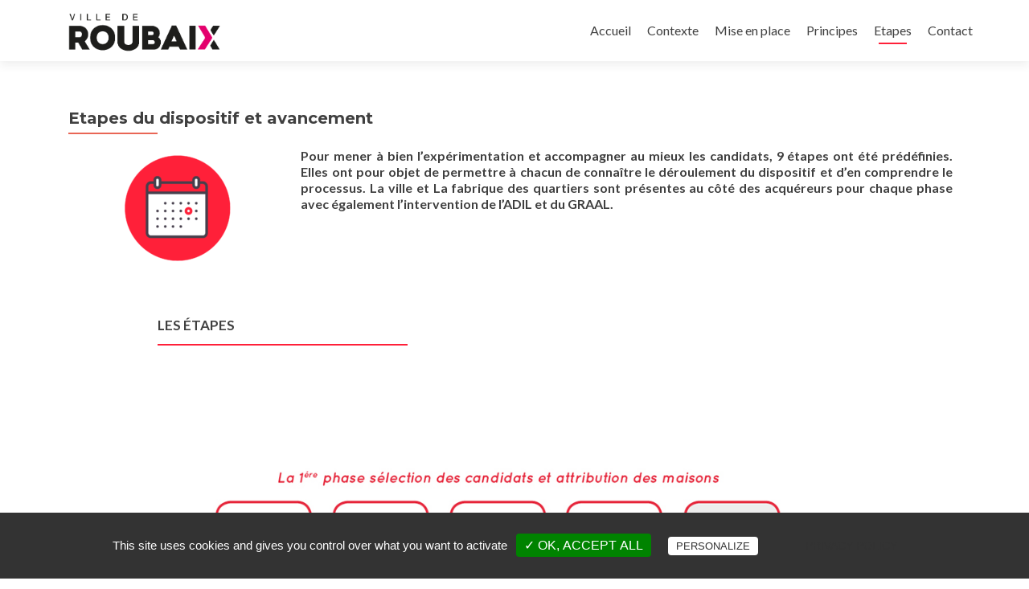

--- FILE ---
content_type: text/html; charset=UTF-8
request_url: https://maisona1euroavectravaux.fr/etapes-avancement/
body_size: 9748
content:
<!DOCTYPE html>

<html lang="fr-FR">

<head>

<meta charset="UTF-8">
<meta name="viewport" content="width=device-width, initial-scale=1">
<link rel="profile" href="http://gmpg.org/xfn/11">
<link rel="pingback" href="https://maisona1euroavectravaux.fr/xmlrpc.php">


	<!-- This site is optimized with the Yoast SEO plugin v14.6.1 - https://yoast.com/wordpress/plugins/seo/ -->
	<title>Etapes du dispositif et avancement - maisona1euroavectravaux.fr</title>
	<meta name="description" content="Engagée dans une politique volontariste de rénovation de l’habitat, la Ville de Roubaix lance son dispositif « Maison à 1 euro avec travaux ». Présentation du dispositif" />
	<meta name="robots" content="index, follow" />
	<meta name="googlebot" content="index, follow, max-snippet:-1, max-image-preview:large, max-video-preview:-1" />
	<meta name="bingbot" content="index, follow, max-snippet:-1, max-image-preview:large, max-video-preview:-1" />
	<link rel="canonical" href="https://maisona1euroavectravaux.fr/etapes-avancement/" />
	<meta property="og:locale" content="fr_FR" />
	<meta property="og:type" content="article" />
	<meta property="og:title" content="Etapes du dispositif et avancement - maisona1euroavectravaux.fr" />
	<meta property="og:description" content="Engagée dans une politique volontariste de rénovation de l’habitat, la Ville de Roubaix lance son dispositif « Maison à 1 euro avec travaux ». Présentation du dispositif" />
	<meta property="og:url" content="https://maisona1euroavectravaux.fr/etapes-avancement/" />
	<meta property="og:site_name" content="maisona1euroavectravaux.fr" />
	<meta property="article:modified_time" content="2020-11-23T08:03:18+00:00" />
	<meta property="og:image" content="https://maisona1euroavectravaux.fr/wp-content/uploads/2020/03/schemasmaison1euroetapes.jpg" />
	<meta name="twitter:card" content="summary" />
	<script type="application/ld+json" class="yoast-schema-graph">{"@context":"https://schema.org","@graph":[{"@type":"WebSite","@id":"https://maisona1euroavectravaux.fr/#website","url":"https://maisona1euroavectravaux.fr/","name":"maisona1euroavectravaux.fr","description":"","potentialAction":[{"@type":"SearchAction","target":"https://maisona1euroavectravaux.fr/?s={search_term_string}","query-input":"required name=search_term_string"}],"inLanguage":"fr-FR"},{"@type":"ImageObject","@id":"https://maisona1euroavectravaux.fr/etapes-avancement/#primaryimage","inLanguage":"fr-FR","url":"https://maisona1euroavectravaux.fr/wp-content/uploads/2020/03/schemasmaison1euroetapes.jpg","width":1000,"height":705},{"@type":"WebPage","@id":"https://maisona1euroavectravaux.fr/etapes-avancement/#webpage","url":"https://maisona1euroavectravaux.fr/etapes-avancement/","name":"Etapes du dispositif et avancement - maisona1euroavectravaux.fr","isPartOf":{"@id":"https://maisona1euroavectravaux.fr/#website"},"primaryImageOfPage":{"@id":"https://maisona1euroavectravaux.fr/etapes-avancement/#primaryimage"},"datePublished":"2020-03-06T15:41:58+00:00","dateModified":"2020-11-23T08:03:18+00:00","description":"Engag\u00e9e dans une politique volontariste de r\u00e9novation de l\u2019habitat, la Ville de Roubaix lance son dispositif \u00ab Maison \u00e0 1 euro avec travaux \u00bb. Pr\u00e9sentation du dispositif","inLanguage":"fr-FR","potentialAction":[{"@type":"ReadAction","target":["https://maisona1euroavectravaux.fr/etapes-avancement/"]}]}]}</script>
	<!-- / Yoast SEO plugin. -->


<link rel='dns-prefetch' href='//www.google.com' />
<link rel='dns-prefetch' href='//cdn.jsdelivr.net' />
<link rel='dns-prefetch' href='//fonts.googleapis.com' />
<link rel='dns-prefetch' href='//s.w.org' />
<link rel="alternate" type="application/rss+xml" title="maisona1euroavectravaux.fr &raquo; Flux" href="https://maisona1euroavectravaux.fr/feed/" />
		<script type="text/javascript">
			window._wpemojiSettings = {"baseUrl":"https:\/\/s.w.org\/images\/core\/emoji\/12.0.0-1\/72x72\/","ext":".png","svgUrl":"https:\/\/s.w.org\/images\/core\/emoji\/12.0.0-1\/svg\/","svgExt":".svg","source":{"concatemoji":"https:\/\/maisona1euroavectravaux.fr\/wp-includes\/js\/wp-emoji-release.min.js?ver=5.4.18"}};
			/*! This file is auto-generated */
			!function(e,a,t){var n,r,o,i=a.createElement("canvas"),p=i.getContext&&i.getContext("2d");function s(e,t){var a=String.fromCharCode;p.clearRect(0,0,i.width,i.height),p.fillText(a.apply(this,e),0,0);e=i.toDataURL();return p.clearRect(0,0,i.width,i.height),p.fillText(a.apply(this,t),0,0),e===i.toDataURL()}function c(e){var t=a.createElement("script");t.src=e,t.defer=t.type="text/javascript",a.getElementsByTagName("head")[0].appendChild(t)}for(o=Array("flag","emoji"),t.supports={everything:!0,everythingExceptFlag:!0},r=0;r<o.length;r++)t.supports[o[r]]=function(e){if(!p||!p.fillText)return!1;switch(p.textBaseline="top",p.font="600 32px Arial",e){case"flag":return s([127987,65039,8205,9895,65039],[127987,65039,8203,9895,65039])?!1:!s([55356,56826,55356,56819],[55356,56826,8203,55356,56819])&&!s([55356,57332,56128,56423,56128,56418,56128,56421,56128,56430,56128,56423,56128,56447],[55356,57332,8203,56128,56423,8203,56128,56418,8203,56128,56421,8203,56128,56430,8203,56128,56423,8203,56128,56447]);case"emoji":return!s([55357,56424,55356,57342,8205,55358,56605,8205,55357,56424,55356,57340],[55357,56424,55356,57342,8203,55358,56605,8203,55357,56424,55356,57340])}return!1}(o[r]),t.supports.everything=t.supports.everything&&t.supports[o[r]],"flag"!==o[r]&&(t.supports.everythingExceptFlag=t.supports.everythingExceptFlag&&t.supports[o[r]]);t.supports.everythingExceptFlag=t.supports.everythingExceptFlag&&!t.supports.flag,t.DOMReady=!1,t.readyCallback=function(){t.DOMReady=!0},t.supports.everything||(n=function(){t.readyCallback()},a.addEventListener?(a.addEventListener("DOMContentLoaded",n,!1),e.addEventListener("load",n,!1)):(e.attachEvent("onload",n),a.attachEvent("onreadystatechange",function(){"complete"===a.readyState&&t.readyCallback()})),(n=t.source||{}).concatemoji?c(n.concatemoji):n.wpemoji&&n.twemoji&&(c(n.twemoji),c(n.wpemoji)))}(window,document,window._wpemojiSettings);
		</script>
		<style type="text/css">
img.wp-smiley,
img.emoji {
	display: inline !important;
	border: none !important;
	box-shadow: none !important;
	height: 1em !important;
	width: 1em !important;
	margin: 0 .07em !important;
	vertical-align: -0.1em !important;
	background: none !important;
	padding: 0 !important;
}
</style>
	<link rel='stylesheet' id='wp-block-library-css'  href='https://maisona1euroavectravaux.fr/wp-includes/css/dist/block-library/style.min.css?ver=5.4.18' type='text/css' media='all' />
<link rel='stylesheet' id='font-awesome-5-css'  href='https://maisona1euroavectravaux.fr/wp-content/plugins/themeisle-companion/obfx_modules/gutenberg-blocks/assets/fontawesome/css/all.min.css?ver=2.9.12' type='text/css' media='all' />
<link rel='stylesheet' id='font-awesome-4-shims-css'  href='https://maisona1euroavectravaux.fr/wp-content/plugins/themeisle-companion/obfx_modules/gutenberg-blocks/assets/fontawesome/css/v4-shims.min.css?ver=2.9.12' type='text/css' media='all' />
<link rel='stylesheet' id='themeisle-block_styles-css'  href='https://maisona1euroavectravaux.fr/wp-content/plugins/themeisle-companion/vendor/codeinwp/gutenberg-blocks/build/style.css?ver=1.5.3' type='text/css' media='all' />
<link rel='stylesheet' id='cforms2-css'  href='https://maisona1euroavectravaux.fr/wp-content/plugins/cforms2/styling/wide_open_no_border.css?ver=15.0.3' type='text/css' media='all' />
<link rel='stylesheet' id='contact-form-7-css'  href='https://maisona1euroavectravaux.fr/wp-content/plugins/contact-form-7/includes/css/styles.css?ver=5.2' type='text/css' media='all' />
<link rel='stylesheet' id='cf7msm_styles-css'  href='https://maisona1euroavectravaux.fr/wp-content/plugins/contact-form-7-multi-step-module/resources/cf7msm.css?ver=4.0.2' type='text/css' media='all' />
<link rel='stylesheet' id='siteorigin-panels-front-css'  href='https://maisona1euroavectravaux.fr/wp-content/plugins/siteorigin-panels/css/front-flex.min.css?ver=2.11.1' type='text/css' media='all' />
<link rel='stylesheet' id='sow-image-default-17bc2272b535-css'  href='https://maisona1euroavectravaux.fr/wp-content/uploads/siteorigin-widgets/sow-image-default-17bc2272b535.css?ver=5.4.18' type='text/css' media='all' />
<link rel='stylesheet' id='zerif_font-css'  href='//fonts.googleapis.com/css?family=Lato%3A300%2C400%2C700%2C400italic%7CMontserrat%3A400%2C700%7CHomemade+Apple&#038;subset=latin%2Clatin-ext' type='text/css' media='all' />
<link rel='stylesheet' id='zerif_font_all-css'  href='//fonts.googleapis.com/css?family=Open+Sans%3A300%2C300italic%2C400%2C400italic%2C600%2C600italic%2C700%2C700italic%2C800%2C800italic&#038;subset=latin&#038;ver=5.4.18' type='text/css' media='all' />
<link rel='stylesheet' id='zerif_bootstrap_style-css'  href='https://maisona1euroavectravaux.fr/wp-content/themes/zerif-lite/css/bootstrap.css?ver=5.4.18' type='text/css' media='all' />
<link rel='stylesheet' id='zerif_fontawesome-css'  href='https://maisona1euroavectravaux.fr/wp-content/themes/zerif-lite/css/font-awesome.min.css?ver=v1' type='text/css' media='all' />
<link rel='stylesheet' id='zerif_style-css'  href='https://maisona1euroavectravaux.fr/wp-content/themes/zerif-lite/style.css?ver=v1' type='text/css' media='all' />
<style id='zerif_style-inline-css' type='text/css'>

		.page-template-builder-fullwidth {
			overflow: hidden;
		}
		@media (min-width: 768px) {
			.page-template-builder-fullwidth-std .header > .elementor {
				padding-top: 76px;
			}
		}

</style>
<link rel='stylesheet' id='zerif_responsive_style-css'  href='https://maisona1euroavectravaux.fr/wp-content/themes/zerif-lite/css/responsive.css?ver=v1' type='text/css' media='all' />
<!--[if lt IE 9]>
<link rel='stylesheet' id='zerif_ie_style-css'  href='https://maisona1euroavectravaux.fr/wp-content/themes/zerif-lite/css/ie.css?ver=v1' type='text/css' media='all' />
<![endif]-->
<link rel='stylesheet' id='cf7cf-style-css'  href='https://maisona1euroavectravaux.fr/wp-content/plugins/cf7-conditional-fields/style.css?ver=1.9.9' type='text/css' media='all' />
<script type='text/javascript' src='https://maisona1euroavectravaux.fr/wp-includes/js/jquery/jquery.js?ver=1.12.4-wp'></script>
<script type='text/javascript' src='https://maisona1euroavectravaux.fr/wp-includes/js/jquery/jquery-migrate.min.js?ver=1.4.1'></script>
<script type='text/javascript'>
/* <![CDATA[ */
var cforms2_ajax = {"url":"https:\/\/maisona1euroavectravaux.fr\/wp-admin\/admin-ajax.php","nonces":{"submitcform":"53e79e30f6"}};
/* ]]> */
</script>
<script type='text/javascript' src='https://maisona1euroavectravaux.fr/wp-content/plugins/cforms2/js/cforms.js?ver=15.0.3'></script>
<!--[if lt IE 9]>
<script type='text/javascript' src='https://maisona1euroavectravaux.fr/wp-content/themes/zerif-lite/js/html5.js?ver=5.4.18'></script>
<![endif]-->
<script type='text/javascript' src='https://cdn.jsdelivr.net/gh/AmauriC/tarteaucitron.js@V1.2/tarteaucitron.min.js?ver=5.4.18'></script>
<link rel='https://api.w.org/' href='https://maisona1euroavectravaux.fr/wp-json/' />
<link rel="EditURI" type="application/rsd+xml" title="RSD" href="https://maisona1euroavectravaux.fr/xmlrpc.php?rsd" />
<link rel="wlwmanifest" type="application/wlwmanifest+xml" href="https://maisona1euroavectravaux.fr/wp-includes/wlwmanifest.xml" /> 
<meta name="generator" content="WordPress 5.4.18" />
<link rel='shortlink' href='https://maisona1euroavectravaux.fr/?p=10449' />
<link rel="alternate" type="application/json+oembed" href="https://maisona1euroavectravaux.fr/wp-json/oembed/1.0/embed?url=https%3A%2F%2Fmaisona1euroavectravaux.fr%2Fetapes-avancement%2F" />
<link rel="alternate" type="text/xml+oembed" href="https://maisona1euroavectravaux.fr/wp-json/oembed/1.0/embed?url=https%3A%2F%2Fmaisona1euroavectravaux.fr%2Fetapes-avancement%2F&#038;format=xml" />
<!-- Enter your scripts here -->        <script type="text/javascript">
            tarteaucitron.init({
                "privacyUrl": "http://maisona1euro.fr/mentions-legales/",
                "hashtag": "#tarteaucitron", /* L'identifiant permettant l'ouverture du bloc de Tarteaucitron. Laisser tel quel */
                "cookieName": "tarteaucitron", /* Nom du script que nous avons définit à la ligne 3 de la fonction précédente */
                "orientation": "bottom", /* La position de la bannière. Soit en haut soit en bas (top – bottom) */
                "showAlertSmall": false, /* Show the small banner on bottom right */
                "showAlertBig": false, /* Show the small banner on bottom right */
                "cookieslist": true, /* affiche la liste des cookies */
                "adblocker": false, /* affiche une alerte si un adblocker est présent */
                "AcceptAllCta" : true, /* Show the accept all button when highPrivacy on */
                "highPrivacy": true, /* désactive le consentement automatique */
                "handleBrowserDNTRequest": false, /* If Do Not Track == 1, disallow all */
                "removeCredit": true, /* supprime le lien de crédit */
                "moreInfoLink": true, /* affiche un lien "en savoir plus" */
                "useExternalCss": false, /* tel quel, le css de tarteaucitron.css sera chargé */
                "readmoreLink": "/politique-de-confidentialite/" /* définit le lien "en savoir plus" */
            });
    </script>
    <style type="text/css" id="custom-background-css">
body.custom-background { background-image: url("https://maisona1euro.fr/wp-content/uploads/2017/03/bg.jpg"); background-position: left top; background-size: auto; background-repeat: no-repeat; background-attachment: fixed; }
</style>
	                <style type="text/css" media="all"
                       id="siteorigin-panels-layouts-head">/* Layout 10449 */ #pgc-10449-0-0 { width:24.952%;width:calc(24.952% - ( 0.75048028733712 * 30px ) ) } #pgc-10449-0-1 { width:75.048%;width:calc(75.048% - ( 0.24951971266288 * 30px ) ) } #pg-10449-0 , #pg-10449-1 , #pg-10449-2 , #pl-10449 .so-panel { margin-bottom:30px } #pgc-10449-1-0 , #pgc-10449-3-0 { width:100%;width:calc(100% - ( 0 * 30px ) ) } #pgc-10449-2-0 { width:10.5573%;width:calc(10.5573% - ( 0.89442719799983 * 30px ) ) } #pgc-10449-2-1 { width:89.4427%;width:calc(89.4427% - ( 0.10557280200017 * 30px ) ) } #pl-10449 .so-panel:last-child { margin-bottom:0px } #pg-10449-0> .panel-row-style { padding:0px 10px 0px 10px } #pg-10449-0.panel-no-style, #pg-10449-0.panel-has-style > .panel-row-style , #pg-10449-1.panel-no-style, #pg-10449-1.panel-has-style > .panel-row-style , #pg-10449-2.panel-no-style, #pg-10449-2.panel-has-style > .panel-row-style , #pg-10449-3.panel-no-style, #pg-10449-3.panel-has-style > .panel-row-style { -webkit-align-items:flex-start;align-items:flex-start } #pg-10449-1> .panel-row-style { padding:0% 10% 0% 10% } #pgc-10449-2-0 , #pgc-10449-2-1 { align-self:auto } @media (max-width:780px){ #pg-10449-0.panel-no-style, #pg-10449-0.panel-has-style > .panel-row-style , #pg-10449-1.panel-no-style, #pg-10449-1.panel-has-style > .panel-row-style , #pg-10449-2.panel-no-style, #pg-10449-2.panel-has-style > .panel-row-style , #pg-10449-3.panel-no-style, #pg-10449-3.panel-has-style > .panel-row-style { -webkit-flex-direction:column;-ms-flex-direction:column;flex-direction:column } #pg-10449-0 > .panel-grid-cell , #pg-10449-0 > .panel-row-style > .panel-grid-cell , #pg-10449-1 > .panel-grid-cell , #pg-10449-1 > .panel-row-style > .panel-grid-cell , #pg-10449-2 > .panel-grid-cell , #pg-10449-2 > .panel-row-style > .panel-grid-cell , #pg-10449-3 > .panel-grid-cell , #pg-10449-3 > .panel-row-style > .panel-grid-cell { width:100%;margin-right:0 } #pgc-10449-0-0 , #pgc-10449-2-0 { margin-bottom:30px } #pl-10449 .panel-grid-cell { padding:0 } #pl-10449 .panel-grid .panel-grid-cell-empty { display:none } #pl-10449 .panel-grid .panel-grid-cell-mobile-last { margin-bottom:0px } #pg-10449-0> .panel-row-style , #pg-10449-1> .panel-row-style { padding:0% 10% 0% 10% } #panel-10449-0-1-0> .panel-widget-style { padding:0% 2% 0% 2% }  } </style><link rel="icon" href="https://maisona1euroavectravaux.fr/wp-content/uploads/2017/03/cropped-bg-32x32.jpg" sizes="32x32" />
<link rel="icon" href="https://maisona1euroavectravaux.fr/wp-content/uploads/2017/03/cropped-bg-192x192.jpg" sizes="192x192" />
<link rel="apple-touch-icon" href="https://maisona1euroavectravaux.fr/wp-content/uploads/2017/03/cropped-bg-180x180.jpg" />
<meta name="msapplication-TileImage" content="https://maisona1euroavectravaux.fr/wp-content/uploads/2017/03/cropped-bg-270x270.jpg" />
		<style type="text/css" id="wp-custom-css">
			#formulaire-responsive {
	max-width:600px /*-- à modifier en fonction de la largeur désirée --*/;
	margin:0 auto;
        width:100%;
}
.rang-form {
	width: 100%;
}
.demi-colonne, .colonne {
	float: left;
	position: relative;
	padding: 0.65rem;
	width:100%;
	-webkit-box-sizing: border-box;
        -moz-box-sizing: border-box;
        box-sizing: border-box
}
.clearfix:after {
	content: "";
	display: table;
	clear: both;
}

/**---------------- Media query ----------------**/
@media only screen and (min-width: 48em) { 
	
	.demi-colonne {
		width: 50%;
	}
}
.wpcf7 input[type="text"], .wpcf7 input[type="email"], .wpcf7 textarea {
	width: 100%;
	padding: 8px;
	border: 1px solid #ccc;
	border-radius: 3px;
	-webkit-box-sizing: border-box;
	 -moz-box-sizing: border-box;
	      box-sizing: border-box
}
.wpcf7 input[type="text"]:focus{
	background: #fff;
}
.wpcf7-submit{
	float: right;
	color: #69af36; 
      font-family: 'Noto Sans', sans-serif;
      border-color: #69af36; 
      font-size: 14px; 
  	  line-height: 49px; 
      height: 49px; 
      font-weight: 600; 
      background-color: #ffffff; 
      border-radius: 4px; 
          -moz-border-radius: 4px; 
          -webkit-border-radius: 4px; 
       text-transform: uppercase; 
       border-width: 2px;  
       padding-left: 26px; 
       padding-right: 26px;
}
.wpcf7-submit:hover{
	background: #69af36;
      color: #ffffff;
  }
span.wpcf7-not-valid-tip{
	text-shadow: none;
	font-size: 12px;
	color: #fff;
	background: #ff0000;
	padding: 5px;
}
div.wpcf7-validation-errors { 
	text-shadow: none;
	border: transparent;
	background: #f9cd00;
	padding: 5px;
	color: #9C6533;
	text-align: center;
	margin: 0;
	font-size: 12px;
}
div.wpcf7-mail-sent-ok{
	text-align: center;
	text-shadow: none;
	padding: 5px;
	font-size: 12px;
	background: #59a80f;
	border-color: #59a80f;
	color: #fff;
	margin: 0;
}

.arconix-faq-title {
	font-weight: bold;	
}
.arconix-faq-content {
	margin-top: 15px;	
}

@media only screen and (max-width: 800px) {
    /* styles for mobile */
	
	.header-content-wrap {
		background-repeat:no-repeat;
 background-size:cover;
		margin:0;
		
	background-position:center;	
		
		background-image: url("http://maisona1euroavectravaux.fr/wp-content/uploads/2018/03/rech1euroOK-03-1024x640-2.png")

	}
	
	
}		</style>
		

        

</head>


	<body class="page-template-default page page-id-10449 wp-custom-logo siteorigin-panels siteorigin-panels-before-js" >



<div id="mobilebgfix">
	<div class="mobile-bg-fix-img-wrap">
		<div class="mobile-bg-fix-img"></div>
	</div>
	<div class="mobile-bg-fix-whole-site">


<header id="home" class="header" itemscope="itemscope" itemtype="http://schema.org/WPHeader">

	<div id="main-nav" class="navbar navbar-inverse bs-docs-nav" role="banner">

		<div class="container">

			<div class="navbar-header responsive-logo">

				<button class="navbar-toggle collapsed" type="button" data-toggle="collapse" data-target=".bs-navbar-collapse">

				<span class="sr-only">Afficher/masquer la navigation</span>

				<span class="icon-bar"></span>

				<span class="icon-bar"></span>

				<span class="icon-bar"></span>

				</button>

					<div class="navbar-brand">

						<a href="https://maisona1euroavectravaux.fr/" class="custom-logo-link" rel="home"><img width="591" height="166" src="https://maisona1euroavectravaux.fr/wp-content/uploads/2017/03/cropped-logo-institutionnel.png" class="custom-logo" alt="maisona1euroavectravaux.fr" srcset="https://maisona1euroavectravaux.fr/wp-content/uploads/2017/03/cropped-logo-institutionnel.png 591w, https://maisona1euroavectravaux.fr/wp-content/uploads/2017/03/cropped-logo-institutionnel-300x84.png 300w" sizes="(max-width: 591px) 100vw, 591px" /></a>
					</div> <!-- /.navbar-brand -->

				</div> <!-- /.navbar-header -->

				<nav class="navbar-collapse bs-navbar-collapse collapse" id="site-navigation" itemscope itemtype="http://schema.org/SiteNavigationElement">
		<a class="screen-reader-text skip-link" href="#content">Aller au contenu principal</a>
		<ul id="menu-main_menu" class="nav navbar-nav navbar-right responsive-nav main-nav-list"><li id="menu-item-29" class="menu-item menu-item-type-post_type menu-item-object-page menu-item-home menu-item-29"><a href="https://maisona1euroavectravaux.fr/">Accueil</a></li>
<li id="menu-item-10691" class="menu-item menu-item-type-post_type menu-item-object-page menu-item-10691"><a href="https://maisona1euroavectravaux.fr/contexte/">Contexte</a></li>
<li id="menu-item-10689" class="menu-item menu-item-type-post_type menu-item-object-page menu-item-10689"><a href="https://maisona1euroavectravaux.fr/mise-en-place-dispositif/">Mise en place</a></li>
<li id="menu-item-10692" class="menu-item menu-item-type-post_type menu-item-object-page menu-item-10692"><a href="https://maisona1euroavectravaux.fr/principes-dispositif/">Principes</a></li>
<li id="menu-item-10690" class="menu-item menu-item-type-post_type menu-item-object-page current-menu-item page_item page-item-10449 current_page_item menu-item-10690"><a href="https://maisona1euroavectravaux.fr/etapes-avancement/" aria-current="page">Etapes</a></li>
<li id="menu-item-226" class="menu-item menu-item-type-post_type menu-item-object-page menu-item-226"><a href="https://maisona1euroavectravaux.fr/contact/">Contact</a></li>
</ul>	</nav>
	
		</div> <!-- /.container -->

	</div> <!-- /#main-nav -->
	<!-- / END TOP BAR --><div class="clear"></div></header> <!-- / END HOME SECTION  --><div id="content" class="site-content">	<div class="container">				<div class="content-left-wrap col-md-12">				<div id="primary" class="content-area">			<main itemscope itemtype="http://schema.org/WebPageElement" itemprop="mainContentOfPage" id="main" class="site-main">				<article id="post-10449" class="post-10449 page type-page status-publish hentry">	<header class="entry-header">		<span class="date updated published">6 mars 2020</span>		<span class="vcard author byline"><a href="https://maisona1euroavectravaux.fr/author/admin/" class="fn">admin</a></span>		<h1 class="entry-title" itemprop="headline">Etapes du dispositif et avancement</h1>	</header><!-- .entry-header -->	<div class="entry-content">		<div id="pl-10449"  class="panel-layout" ><div id="pg-10449-0"  class="panel-grid panel-has-style" ><div class="class-presentation panel-row-style panel-row-style-for-10449-0" ><div id="pgc-10449-0-0"  class="panel-grid-cell" ><div id="panel-10449-0-0-0" class="so-panel widget widget_sow-image panel-first-child panel-last-child" data-index="0" ><div class="so-widget-sow-image so-widget-sow-image-default-17bc2272b535">

<div class="sow-image-container">
	<img src="https://maisona1euroavectravaux.fr/wp-content/uploads/2017/03/calendrier-rouge-150x150.png" width="150" height="150" srcset="https://maisona1euroavectravaux.fr/wp-content/uploads/2017/03/calendrier-rouge-150x150.png 150w, https://maisona1euroavectravaux.fr/wp-content/uploads/2017/03/calendrier-rouge-250x250.png 250w, https://maisona1euroavectravaux.fr/wp-content/uploads/2017/03/calendrier-rouge-174x174.png 174w" sizes="(max-width: 150px) 100vw, 150px" title="calendrier rouge" alt="" 		class="so-widget-image"/>
</div>

</div></div></div><div id="pgc-10449-0-1"  class="panel-grid-cell" ><div id="panel-10449-0-1-0" class="so-panel widget widget_text panel-first-child panel-last-child" data-index="1" ><div class="panel-widget-style panel-widget-style-for-10449-0-1-0" >			<div class="textwidget"><p><strong>Pour mener à bien l’expérimentation et accompagner au mieux les candidats, 9 étapes ont été prédéfinies. Elles ont pour objet de permettre à chacun de connaître le déroulement du dispositif et d’en comprendre le processus. La ville et La fabrique des quartiers sont présentes au côté des acquéreurs pour chaque phase avec également l’intervention de l’ADIL et du GRAAL.</strong></p>
</div>
		</div></div></div></div></div><div id="pg-10449-1"  class="panel-grid panel-has-style" ><div class="panel-row-style panel-row-style-for-10449-1" ><div id="pgc-10449-1-0"  class="panel-grid-cell" ><div id="panel-10449-1-0-0" class="so-panel widget widget_text panel-first-child" data-index="2" ><h3 class="widget-title">Les étapes</h3>			<div class="textwidget"><p><img class="alignnone wp-image-10675 size-full" src="https://maisona1euroavectravaux.fr/wp-content/uploads/2020/03/schemasmaison1euroetapes.jpg" alt="" width="1000" height="705" /></p>
</div>
		</div><div id="panel-10449-1-0-1" class="so-panel widget widget_text panel-last-child" data-index="3" ><h3 class="widget-title">Les informations clés</h3>			<div class="textwidget"><ul>
<li>Fin 2017 / début 2018 : Préparation de l’appel à candidatures avec identification d’esquisses de projets et simulation des aides ANAH pour identifier les prix de revient</li>
<li>Deux équipes d’architectes mobilisées pour réaliser les diagnostics et une proposition de projet chiffrée</li>
<li>Lancement de l’appel à candidatures le 21 mars 2018, et clôture au 31 mai 2018</li>
<li>Site Internet dédié</li>
<li>Attachée de presse mobilisée / organisation d’une conférence de presse le 20 mars 2018</li>
<li>Réunions publiques et permanences organisées pour accompagner les candidats à monter leurs dossiers</li>
<li>Recours à l’ADIL pour la formalisation des attestations de capacité de financement en relais des banques</li>
<li>Montage de dossiers de subventions et suivis des travaux avec le GRAAL</li>
<li>824 dossiers retirés</li>
<li><a href="https://www.roubaixxl.fr/8401-2/" target="_blank" rel="noopener noreferrer">74 candidatures</a> déposées dont 36 candidatures éligibles</li>
<li>Classement des candidats en juin 2018 et visites des maisons en juillet 2018</li>
<li>Positionnement des candidats courant août 2018</li>
<li><a href="https://www.roubaixxl.fr/maisonsa1eavectravauxles13heureuxelus/" target="_blank" rel="noopener noreferrer">13 maisons attribuées</a> suite à la Commission d’attribution réunie fin septembre 2018</li>
<li>Signatures de 11 compromis de vente de février à juillet 2019</li>
<li>Signatures de 6 actes de vente à partir de juillet 2019 et 4 en cours</li>
</ul>
</div>
		</div></div></div></div><div id="pg-10449-2"  class="panel-grid panel-no-style" ><div id="pgc-10449-2-0"  class="panel-grid-cell panel-grid-cell-empty" ></div><div id="pgc-10449-2-1"  class="panel-grid-cell" ><div id="panel-10449-2-1-0" class="so-panel widget widget_media_image panel-first-child" data-index="4" ><a href="https://www.adilnord.fr/"><img width="70" height="52" src="https://maisona1euroavectravaux.fr/wp-content/uploads/2020/02/logo_adil-285x214.png" class="image wp-image-10561  attachment-70x52 size-70x52" alt="" style="max-width: 100%; height: auto;" srcset="https://maisona1euroavectravaux.fr/wp-content/uploads/2020/02/logo_adil-285x214.png 285w, https://maisona1euroavectravaux.fr/wp-content/uploads/2020/02/logo_adil-300x225.png 300w, https://maisona1euroavectravaux.fr/wp-content/uploads/2020/02/logo_adil.png 612w" sizes="(max-width: 70px) 100vw, 70px" /></a></div><div id="panel-10449-2-1-1" class="so-panel widget widget_media_image panel-last-child" data-index="5" ><a href="http://graal-logement.fr/"><img width="80" height="43" src="https://maisona1euroavectravaux.fr/wp-content/uploads/2020/02/Graal-300x162.jpg" class="image wp-image-10562  attachment-80x43 size-80x43" alt="" style="max-width: 100%; height: auto;" srcset="https://maisona1euroavectravaux.fr/wp-content/uploads/2020/02/Graal-300x162.jpg 300w, https://maisona1euroavectravaux.fr/wp-content/uploads/2020/02/Graal-768x413.jpg 768w, https://maisona1euroavectravaux.fr/wp-content/uploads/2020/02/Graal-1024x551.jpg 1024w, https://maisona1euroavectravaux.fr/wp-content/uploads/2020/02/Graal.jpg 1200w" sizes="(max-width: 80px) 100vw, 80px" /></a></div></div></div><div id="pg-10449-3"  class="panel-grid panel-no-style" ><div id="pgc-10449-3-0"  class="panel-grid-cell" ><div id="panel-10449-3-0-0" class="so-panel widget widget_text panel-first-child" data-index="6" ><h3 class="widget-title">Retour d&rsquo;expérience</h3>			<div class="textwidget"></div>
		</div><div id="panel-10449-3-0-1" class="widget_text so-panel widget widget_custom_html" data-index="7" ><div class="textwidget custom-html-widget"><iframe width="560" height="315" src="https://www.youtube.com/embed/hspujwgGbts" frameborder="0" allow="accelerometer; autoplay; clipboard-write; encrypted-media; gyroscope; picture-in-picture" allowfullscreen></iframe></div></div><div id="panel-10449-3-0-2" class="so-panel widget widget_text" data-index="8" >			<div class="textwidget"><p><strong>Maison à 1€ avec travaux &#8211; Interview de Mme Mottez</strong><br />
Rencontre avec Mme Mottez, architecte à l’agence Farwest, qui a accompagné trois familles dans la réalisation de leur maison.<br />
Partenaires : ANRU, Région haut de France, EPF Nord Pas-de-Calais, Vilogia, ANHA, GRAAL<br />
L’agence Farwest – en savoir plus : <a href="https://www.facebook.com/farwestarchitectes/" target="_blank" rel="noopener noreferrer">https://www.facebook.com/farwestarchitectes</a><br />
Podcast réalisé par La fabrique des quartiers</p>
</div>
		</div><div id="panel-10449-3-0-3" class="widget_text so-panel widget widget_custom_html" data-index="9" ><div class="textwidget custom-html-widget"><iframe width="560" height="315" src="https://www.youtube.com/embed/p-oYoFxi9eQ" frameborder="0" allow="accelerometer; autoplay; clipboard-write; encrypted-media; gyroscope; picture-in-picture" allowfullscreen></iframe></div></div><div id="panel-10449-3-0-4" class="so-panel widget widget_text panel-last-child" data-index="10" >			<div class="textwidget"><p><strong>Maison à 1€ avec travaux &#8211; Interview de Mr et Mme Heydari</strong><br />
Rencontre avec Mr et Mme Heydari, les propriétaires de la première maison livrée en 2020.<br />
Partenaires : ANRU, Région haut de France, EPF Nord Pas-de-Calais, Vilogia, ANHA, GRAAL<br />
Podcast réalisé par La fabrique des quartiers</p>
</div>
		</div></div></div></div>	</div><!-- .entry-content -->	</article><!-- #post-## -->			</main><!-- #main -->		</div><!-- #primary -->	</div>		</div><!-- .container -->
</div><!-- .site-content -->


<footer id="footer" itemscope="itemscope" itemtype="http://schema.org/WPFooter">

	
	<div class="container">

		
		<div class="col-md-12 copyright"><p id="zerif-copyright"><a href="http://maisona1euroavectravaux.fr/contact/">Contact</a> | <a href="http://maisona1euroavectravaux.fr/mentions-legales/">Mentions légales</a> | <a href="http://maisona1euroavectravaux.fr/credits/">Crédits</a>| <a href="http://maisona1euroavectravaux.fr/wp-content/uploads/2020/01/DP-maisona1euroavectravaux.pdf">Dossier de Presse</a></p><br>
<a href="https://www.ville-roubaix.fr/" target="_blank"><img src="https://maisona1euro.fr/wp-content/uploads/2017/10/logo-roubaix.png" hspace="20"></a>
<a href="https://www.lillemetropole.fr.html" target="_blank"><img src="https://maisona1euro.fr/wp-content/uploads/2017/10/logo-mel-NB-e1507106772236.png" hspace="20"></a>
<a href="https://www.anru.fr/" target="_blank"><img src="https://maisona1euro.fr/wp-content/uploads/2017/10/logo-anru.png" hspace="20"></a>
<a href="https://www.hautsdefrance.fr/" target="_blank"><img src="https://maisona1euro.fr/wp-content/uploads/2017/10/Logo-Région-HDF-partenaire-nb-01.png" hspace="20"></a>
<a href="https://www.anah.fr/" target="_blank"><img src="https://maisona1euroavectravaux.fr/wp-content/uploads/2020/02/LOGO-ANAH.png" hspace="10"></a>
<a href="https://www.vilogia.fr/" target="_blank"><img src="https://maisona1euroavectravaux.fr/wp-content/uploads/2020/11/logo-Vilogia.png" hspace="10"></a>
<a href="https://www.epf-npdc.fr/" target="_blank"><img src="https://maisona1euroavectravaux.fr/wp-content/uploads/2020/02/logo-epf-NB.png" hspace="10"></a>
<a href="https://www.lafabriquedesquartiers.fr/" target="_blank"><img src="https://maisona1euroavectravaux.fr/wp-content/uploads/2018/04/FDQ_Logo_noir47.png" hspace="20"></a>

</div>		
	</div> <!-- / END CONTAINER -->
	

</footer> <!-- / END FOOOTER  -->


	</div><!-- mobile-bg-fix-whole-site -->
</div><!-- .mobile-bg-fix-wrap -->


<!-- Matomo -->
<script type="text/javascript">
  var _paq = window._paq || [];
  /* tracker methods like "setCustomDimension" should be called before "trackPageView" */
  _paq.push(['trackPageView']);
  _paq.push(['enableLinkTracking']);
  (function() {
    var u="https://piwik.villerbx.vps.inouit.com/";
    _paq.push(['setTrackerUrl', u+'piwik.php']);
    _paq.push(['setSiteId', '5']);
    var d=document, g=d.createElement('script'), s=d.getElementsByTagName('script')[0];
    g.type='text/javascript'; g.async=true; g.defer=true; g.src=u+'piwik.js'; s.parentNode.insertBefore(g,s);
  })();
</script>
<!-- End Matomo Code --><!-- Enter your scripts here --><script type='text/javascript'>
/* <![CDATA[ */
var wpcf7 = {"apiSettings":{"root":"https:\/\/maisona1euroavectravaux.fr\/wp-json\/contact-form-7\/v1","namespace":"contact-form-7\/v1"}};
/* ]]> */
</script>
<script type='text/javascript' src='https://maisona1euroavectravaux.fr/wp-content/plugins/contact-form-7/includes/js/scripts.js?ver=5.2'></script>
<script type='text/javascript'>
/* <![CDATA[ */
var cf7msm_posted_data = [];
/* ]]> */
</script>
<script type='text/javascript' src='https://maisona1euroavectravaux.fr/wp-content/plugins/contact-form-7-multi-step-module/resources/cf7msm.min.js?ver=4.0.2'></script>
<script type='text/javascript' src='https://www.google.com/recaptcha/api.js?render=6LeD9doUAAAAANE4j0WQXAS-8Fd0fGDsXjkSyXh7&#038;ver=3.0'></script>
<script type='text/javascript'>
/* <![CDATA[ */
var wpcf7_recaptcha = {"sitekey":"6LeD9doUAAAAANE4j0WQXAS-8Fd0fGDsXjkSyXh7","actions":{"homepage":"homepage","contactform":"contactform"}};
/* ]]> */
</script>
<script type='text/javascript' src='https://maisona1euroavectravaux.fr/wp-content/plugins/contact-form-7/modules/recaptcha/script.js?ver=5.2'></script>
<script type='text/javascript' src='https://maisona1euroavectravaux.fr/wp-content/themes/zerif-lite/js/bootstrap.min.js?ver=20120206'></script>
<script type='text/javascript' src='https://maisona1euroavectravaux.fr/wp-content/themes/zerif-lite/js/jquery.knob.js?ver=20120206'></script>
<script type='text/javascript' src='https://maisona1euroavectravaux.fr/wp-content/themes/zerif-lite/js/smoothscroll.js?ver=20120206'></script>
<script type='text/javascript' src='https://maisona1euroavectravaux.fr/wp-content/themes/zerif-lite/js/scrollReveal.js?ver=20120206'></script>
<script type='text/javascript' src='https://maisona1euroavectravaux.fr/wp-content/themes/zerif-lite/js/zerif.js?ver=20120206'></script>
<script type='text/javascript'>
/* <![CDATA[ */
var wpcf7cf_global_settings = {"ajaxurl":"https:\/\/maisona1euroavectravaux.fr\/wp-admin\/admin-ajax.php"};
/* ]]> */
</script>
<script type='text/javascript' src='https://maisona1euroavectravaux.fr/wp-content/plugins/cf7-conditional-fields/js/scripts.js?ver=1.9.9'></script>
<script type='text/javascript' src='https://maisona1euroavectravaux.fr/wp-includes/js/wp-embed.min.js?ver=5.4.18'></script>
<script type="text/javascript">document.body.className = document.body.className.replace("siteorigin-panels-before-js","");</script>

<!-- tarteaucitron -->

<script type="text/javascript">
        tarteaucitron.user.matomoId = 5;
        tarteaucitron.user.matomoHost = "https://piwik.villerbx.vps.inouit.com/";
        (tarteaucitron.job = tarteaucitron.job || []).push('matomo');
        </script>

<!-- end tarteaucitron -->

</body>

</html>

--- FILE ---
content_type: text/html; charset=utf-8
request_url: https://www.google.com/recaptcha/api2/anchor?ar=1&k=6LeD9doUAAAAANE4j0WQXAS-8Fd0fGDsXjkSyXh7&co=aHR0cHM6Ly9tYWlzb25hMWV1cm9hdmVjdHJhdmF1eC5mcjo0NDM.&hl=en&v=TkacYOdEJbdB_JjX802TMer9&size=invisible&anchor-ms=20000&execute-ms=15000&cb=aoztiywhcnt4
body_size: 45543
content:
<!DOCTYPE HTML><html dir="ltr" lang="en"><head><meta http-equiv="Content-Type" content="text/html; charset=UTF-8">
<meta http-equiv="X-UA-Compatible" content="IE=edge">
<title>reCAPTCHA</title>
<style type="text/css">
/* cyrillic-ext */
@font-face {
  font-family: 'Roboto';
  font-style: normal;
  font-weight: 400;
  src: url(//fonts.gstatic.com/s/roboto/v18/KFOmCnqEu92Fr1Mu72xKKTU1Kvnz.woff2) format('woff2');
  unicode-range: U+0460-052F, U+1C80-1C8A, U+20B4, U+2DE0-2DFF, U+A640-A69F, U+FE2E-FE2F;
}
/* cyrillic */
@font-face {
  font-family: 'Roboto';
  font-style: normal;
  font-weight: 400;
  src: url(//fonts.gstatic.com/s/roboto/v18/KFOmCnqEu92Fr1Mu5mxKKTU1Kvnz.woff2) format('woff2');
  unicode-range: U+0301, U+0400-045F, U+0490-0491, U+04B0-04B1, U+2116;
}
/* greek-ext */
@font-face {
  font-family: 'Roboto';
  font-style: normal;
  font-weight: 400;
  src: url(//fonts.gstatic.com/s/roboto/v18/KFOmCnqEu92Fr1Mu7mxKKTU1Kvnz.woff2) format('woff2');
  unicode-range: U+1F00-1FFF;
}
/* greek */
@font-face {
  font-family: 'Roboto';
  font-style: normal;
  font-weight: 400;
  src: url(//fonts.gstatic.com/s/roboto/v18/KFOmCnqEu92Fr1Mu4WxKKTU1Kvnz.woff2) format('woff2');
  unicode-range: U+0370-0377, U+037A-037F, U+0384-038A, U+038C, U+038E-03A1, U+03A3-03FF;
}
/* vietnamese */
@font-face {
  font-family: 'Roboto';
  font-style: normal;
  font-weight: 400;
  src: url(//fonts.gstatic.com/s/roboto/v18/KFOmCnqEu92Fr1Mu7WxKKTU1Kvnz.woff2) format('woff2');
  unicode-range: U+0102-0103, U+0110-0111, U+0128-0129, U+0168-0169, U+01A0-01A1, U+01AF-01B0, U+0300-0301, U+0303-0304, U+0308-0309, U+0323, U+0329, U+1EA0-1EF9, U+20AB;
}
/* latin-ext */
@font-face {
  font-family: 'Roboto';
  font-style: normal;
  font-weight: 400;
  src: url(//fonts.gstatic.com/s/roboto/v18/KFOmCnqEu92Fr1Mu7GxKKTU1Kvnz.woff2) format('woff2');
  unicode-range: U+0100-02BA, U+02BD-02C5, U+02C7-02CC, U+02CE-02D7, U+02DD-02FF, U+0304, U+0308, U+0329, U+1D00-1DBF, U+1E00-1E9F, U+1EF2-1EFF, U+2020, U+20A0-20AB, U+20AD-20C0, U+2113, U+2C60-2C7F, U+A720-A7FF;
}
/* latin */
@font-face {
  font-family: 'Roboto';
  font-style: normal;
  font-weight: 400;
  src: url(//fonts.gstatic.com/s/roboto/v18/KFOmCnqEu92Fr1Mu4mxKKTU1Kg.woff2) format('woff2');
  unicode-range: U+0000-00FF, U+0131, U+0152-0153, U+02BB-02BC, U+02C6, U+02DA, U+02DC, U+0304, U+0308, U+0329, U+2000-206F, U+20AC, U+2122, U+2191, U+2193, U+2212, U+2215, U+FEFF, U+FFFD;
}
/* cyrillic-ext */
@font-face {
  font-family: 'Roboto';
  font-style: normal;
  font-weight: 500;
  src: url(//fonts.gstatic.com/s/roboto/v18/KFOlCnqEu92Fr1MmEU9fCRc4AMP6lbBP.woff2) format('woff2');
  unicode-range: U+0460-052F, U+1C80-1C8A, U+20B4, U+2DE0-2DFF, U+A640-A69F, U+FE2E-FE2F;
}
/* cyrillic */
@font-face {
  font-family: 'Roboto';
  font-style: normal;
  font-weight: 500;
  src: url(//fonts.gstatic.com/s/roboto/v18/KFOlCnqEu92Fr1MmEU9fABc4AMP6lbBP.woff2) format('woff2');
  unicode-range: U+0301, U+0400-045F, U+0490-0491, U+04B0-04B1, U+2116;
}
/* greek-ext */
@font-face {
  font-family: 'Roboto';
  font-style: normal;
  font-weight: 500;
  src: url(//fonts.gstatic.com/s/roboto/v18/KFOlCnqEu92Fr1MmEU9fCBc4AMP6lbBP.woff2) format('woff2');
  unicode-range: U+1F00-1FFF;
}
/* greek */
@font-face {
  font-family: 'Roboto';
  font-style: normal;
  font-weight: 500;
  src: url(//fonts.gstatic.com/s/roboto/v18/KFOlCnqEu92Fr1MmEU9fBxc4AMP6lbBP.woff2) format('woff2');
  unicode-range: U+0370-0377, U+037A-037F, U+0384-038A, U+038C, U+038E-03A1, U+03A3-03FF;
}
/* vietnamese */
@font-face {
  font-family: 'Roboto';
  font-style: normal;
  font-weight: 500;
  src: url(//fonts.gstatic.com/s/roboto/v18/KFOlCnqEu92Fr1MmEU9fCxc4AMP6lbBP.woff2) format('woff2');
  unicode-range: U+0102-0103, U+0110-0111, U+0128-0129, U+0168-0169, U+01A0-01A1, U+01AF-01B0, U+0300-0301, U+0303-0304, U+0308-0309, U+0323, U+0329, U+1EA0-1EF9, U+20AB;
}
/* latin-ext */
@font-face {
  font-family: 'Roboto';
  font-style: normal;
  font-weight: 500;
  src: url(//fonts.gstatic.com/s/roboto/v18/KFOlCnqEu92Fr1MmEU9fChc4AMP6lbBP.woff2) format('woff2');
  unicode-range: U+0100-02BA, U+02BD-02C5, U+02C7-02CC, U+02CE-02D7, U+02DD-02FF, U+0304, U+0308, U+0329, U+1D00-1DBF, U+1E00-1E9F, U+1EF2-1EFF, U+2020, U+20A0-20AB, U+20AD-20C0, U+2113, U+2C60-2C7F, U+A720-A7FF;
}
/* latin */
@font-face {
  font-family: 'Roboto';
  font-style: normal;
  font-weight: 500;
  src: url(//fonts.gstatic.com/s/roboto/v18/KFOlCnqEu92Fr1MmEU9fBBc4AMP6lQ.woff2) format('woff2');
  unicode-range: U+0000-00FF, U+0131, U+0152-0153, U+02BB-02BC, U+02C6, U+02DA, U+02DC, U+0304, U+0308, U+0329, U+2000-206F, U+20AC, U+2122, U+2191, U+2193, U+2212, U+2215, U+FEFF, U+FFFD;
}
/* cyrillic-ext */
@font-face {
  font-family: 'Roboto';
  font-style: normal;
  font-weight: 900;
  src: url(//fonts.gstatic.com/s/roboto/v18/KFOlCnqEu92Fr1MmYUtfCRc4AMP6lbBP.woff2) format('woff2');
  unicode-range: U+0460-052F, U+1C80-1C8A, U+20B4, U+2DE0-2DFF, U+A640-A69F, U+FE2E-FE2F;
}
/* cyrillic */
@font-face {
  font-family: 'Roboto';
  font-style: normal;
  font-weight: 900;
  src: url(//fonts.gstatic.com/s/roboto/v18/KFOlCnqEu92Fr1MmYUtfABc4AMP6lbBP.woff2) format('woff2');
  unicode-range: U+0301, U+0400-045F, U+0490-0491, U+04B0-04B1, U+2116;
}
/* greek-ext */
@font-face {
  font-family: 'Roboto';
  font-style: normal;
  font-weight: 900;
  src: url(//fonts.gstatic.com/s/roboto/v18/KFOlCnqEu92Fr1MmYUtfCBc4AMP6lbBP.woff2) format('woff2');
  unicode-range: U+1F00-1FFF;
}
/* greek */
@font-face {
  font-family: 'Roboto';
  font-style: normal;
  font-weight: 900;
  src: url(//fonts.gstatic.com/s/roboto/v18/KFOlCnqEu92Fr1MmYUtfBxc4AMP6lbBP.woff2) format('woff2');
  unicode-range: U+0370-0377, U+037A-037F, U+0384-038A, U+038C, U+038E-03A1, U+03A3-03FF;
}
/* vietnamese */
@font-face {
  font-family: 'Roboto';
  font-style: normal;
  font-weight: 900;
  src: url(//fonts.gstatic.com/s/roboto/v18/KFOlCnqEu92Fr1MmYUtfCxc4AMP6lbBP.woff2) format('woff2');
  unicode-range: U+0102-0103, U+0110-0111, U+0128-0129, U+0168-0169, U+01A0-01A1, U+01AF-01B0, U+0300-0301, U+0303-0304, U+0308-0309, U+0323, U+0329, U+1EA0-1EF9, U+20AB;
}
/* latin-ext */
@font-face {
  font-family: 'Roboto';
  font-style: normal;
  font-weight: 900;
  src: url(//fonts.gstatic.com/s/roboto/v18/KFOlCnqEu92Fr1MmYUtfChc4AMP6lbBP.woff2) format('woff2');
  unicode-range: U+0100-02BA, U+02BD-02C5, U+02C7-02CC, U+02CE-02D7, U+02DD-02FF, U+0304, U+0308, U+0329, U+1D00-1DBF, U+1E00-1E9F, U+1EF2-1EFF, U+2020, U+20A0-20AB, U+20AD-20C0, U+2113, U+2C60-2C7F, U+A720-A7FF;
}
/* latin */
@font-face {
  font-family: 'Roboto';
  font-style: normal;
  font-weight: 900;
  src: url(//fonts.gstatic.com/s/roboto/v18/KFOlCnqEu92Fr1MmYUtfBBc4AMP6lQ.woff2) format('woff2');
  unicode-range: U+0000-00FF, U+0131, U+0152-0153, U+02BB-02BC, U+02C6, U+02DA, U+02DC, U+0304, U+0308, U+0329, U+2000-206F, U+20AC, U+2122, U+2191, U+2193, U+2212, U+2215, U+FEFF, U+FFFD;
}

</style>
<link rel="stylesheet" type="text/css" href="https://www.gstatic.com/recaptcha/releases/TkacYOdEJbdB_JjX802TMer9/styles__ltr.css">
<script nonce="N646PCUDGd7RxSednOzYQQ" type="text/javascript">window['__recaptcha_api'] = 'https://www.google.com/recaptcha/api2/';</script>
<script type="text/javascript" src="https://www.gstatic.com/recaptcha/releases/TkacYOdEJbdB_JjX802TMer9/recaptcha__en.js" nonce="N646PCUDGd7RxSednOzYQQ">
      
    </script></head>
<body><div id="rc-anchor-alert" class="rc-anchor-alert"></div>
<input type="hidden" id="recaptcha-token" value="[base64]">
<script type="text/javascript" nonce="N646PCUDGd7RxSednOzYQQ">
      recaptcha.anchor.Main.init("[\x22ainput\x22,[\x22bgdata\x22,\x22\x22,\[base64]/[base64]/[base64]/[base64]/[base64]/[base64]/[base64]/[base64]/[base64]/[base64]/[base64]/[base64]/[base64]/[base64]\\u003d\x22,\[base64]\\u003d\\u003d\x22,\[base64]/DnlVNYcKzw5nDgsOPBcK4w5llG0EpHcO/wp/CuD7DpD7CgsOSeUNpwp4NwpZkXcKsejjCmMOOw77CrAHCp0pdw7PDjknDtDTCgRVzwrHDr8Oowq0Gw6kFaMKyKGrCkMKQAMOhwpvDkwkQwonDisKBARUMRMOhMHYNQMOgZXXDl8Kuw6HDrGtyHwoOw6fCqsOZw4RlwpnDnlrCpCh/w7zCgglQwrg2XCUlSFXCk8K/w7PCr8Kuw7IKDDHCpxhqwolhBcKLc8K1wpnCqhQFfjrCi27Dk3cJw6kLw5nDqCtwWHtRE8Kww4pMw6h4wrIYw4nDvSDCrQfChsKKwq/Dljg/ZsKcwrvDjxkuVsO7w47DiMK9w6vDokfCu1NUdcOfFcKnBMKhw4fDn8KJNRl4woTCnMO/[base64]/CsURuTcOTw780GyrCjMKZMsKaQMOMbzENIWzCtcOmWTYXfMOab8Oew5p+OGzDtnUqGiR8wqB3w7wzY8KDYcOGw43DvD/CiH13QHrDnAbDvMK2MMKjfxIQw4o5cTXCn1BuwrYww7nDp8K+D1LCvULDl8KbRsKdVsO2w6wTY8OIKcKKd1PDqgxbMcOCwqnCgzIYw6jDl8OKeMKFesKcEXtNw4l8w5xZw5cLKgcbdWrClzTCnMOmNjMVw67DqcK3woXCsit5w7EfwojDqD/DvwVTwqzCisO7JMOfJ8Klw75iIcKmwpNJwpbChMKERzY9fcOYAMKyw73DvyQYw6s4woLCiUvDqXlQfsK1w5QuwocDL2HCpMOGVm7Co1F6XcKpSVPDpXrCmlXDujJmJsKcGMKAw53Dg8KQwpPDisKVQMKow4HCtBvDlE/DsQdDwrlPwpdrwr93IMKlw5/CjMO5HMKewqvCqAXDosKNWMOkwr7CrMODw67ChcK8w7hkwqYkw5VSbBHCsQ/Dt18Nf8KldsKdZ8Kiw4XCiy5Kw4h7WEXCkRAJw6MPDjTDncKPwrrDrcOawp3Dqzt1w5HDrsOkLsO2w71mw7Y/asK1w71wOcKHw5vCtkbCucK/w4/CsCQYEMOIwo5kLjbDj8KOAU3DusKXKG1HRxLCmnjCmnJGw4IbacKFWcOqw7jClMKIAm/DusOPwqXDiMKQw7Jcw51dR8K7wprCqsKtwp3Du3PCo8KSKwheZ0jDscOQwpYJAR84woXCvmgvGsK1wrAmdsKcdH/[base64]/DMOZwp1hSB0kw6LCqcOiMAjCscOaw7HDr0fDjsKCKkcGwptGw480fMOqwod/cnPCqDRcw4sta8O0X3TClQDChhzCp2NsG8KeOMKpccODGcO2QMO3w7YnAl53PRHChcO+SiXDlsKmw7XDhjHCksOiw4xeSi/DvUbCg31Gwo06RsKCa8Okwp9PdXQzZ8Ogwp50DcKeeznDgQ/DmTcNJwoTOsKRwrZ4VMKTwrVlwqRDw4PChGtowp5bUDXDn8OPW8O0OizDlD1yV2bDm2PCosOiecOqHRMicF/[base64]/w7omwrXCpcObVAzDn8KJwpzClE3DlTBzw7LCuMK7J8KowpHCksO0w5Fqwp1TMMKZCsKDDsOYwobCnMKNw4LDhk3DuTvDs8OqV8Kbw7PCqcKeT8OTwrsBXDHDhDfDqnoKw6vClk4hwpLDjMOmAsOqVcO1Mw/Dg2LCvMOZNMOsw5JTwpDCpMOIwqrDtw5rAcOMKAHCh07DjgPCnETCvVkfwoUlHsKbw4zDj8KVwrRoPhTCnHFDaEPDi8OHIMKFcBAdw7AsAcK5c8OjwpHDicOVJSzDkcK9wqPDtS5twp3CnsODVsOgacOFEhzCkcOrccO/cQ0Pw4suwq/Cj8K/[base64]/DsAjDjsO8w6XCikvCmcKWfA3CkcKEw5g/WHbCiG7DqQbDohXChzYmw4XDkXl9RCQdbsKfUgBbeybCjcKAbzwIBMOjPsOnwrkswrJOXMKZaSwvwoPCqsOyKC7DqMOJNsKOw48Ow6AcIH5Cw4zCqkjDpER0wqtuw4o9dcKtwpVkNSHCoMKvP3AIw4TDnsK9w7/[base64]/ChMO/LTvDiMOVw7fDjGxBPX3Cm8KxwqFmKMKdw5opw6AxHMOAQjoPDMOLw5B7YWM/wqgqNcK3w7Z0wo56UcO1aQzDpMOcw6Ybw5TCpsOzDMO2wohKTsKCawbDoXLCo1vCg35Zw7oYeitTIzvDhCZ1FsOTwoAcw5zDpMOjw6jCn3gncMOdbMOfcUBQM8O1w44owqTChQhwwoluwr1Zw4fDgARLA0hGI8Kqw4LDszDCvcOCwrLCijTCg0XDqH0Ewq/[base64]/wrIwImAFEBoewpsXw6AGN3hmwrDDqsOce3HCsRUvScOKN1PDocKuc8O+woc2PULDt8KaWWPCusKkNmVIUcO9PsKfMcKdw5PCgMOvw5tifsOXGsKUw4YNFmjDlMKZQVfCuyFqwqIbw4Z/PGvCrGh6wr0sZA7CuT/ChcOYwqobwrhMB8K5V8OJX8OyNsOjw6fDg8Oaw7PCrEwZw70gCFFMVRMGXMKIHMK0a8KPAcKJSAQDwpgBwpzCpMKcJMOiecORwqxFBsODwqQiw5jCp8O5wr9Lw6wqwqfDmD0VQynDscO4UsKawpbDtMKZEsKCWMOAcl7Cq8KGwqjDk0h0w5PCtMK/CcKZw6QaPcKpw5fCqiEHNWVOw7MkFkTChkxiw7HDk8Kkwo4Awq3DrsOiwq/Cq8KCKmbCpXnCuD7CmsO4w6ZuNcK4A8Ohw7RvJU7DmWHChSZrwrZxCmXCgsO/w7bCqBt2FQt7woZ9woZDwoFaGjTDgUbDvUBmwqt+w74Xw4xgw4/Di0zDnMKgwp/[base64]/V18+O8KMwovCt8OLwovChMOtCVooRnxmJsKdwqVLw4tywojDtMORw77CiWJsw7pJwqvDkMOIw6nClcKCAjlnwpFQNwUjw7XDly5/wrtwwonDgsO3wpRTPHscbsOmw4lVwroJRRVxe8OEw5w8TXs4bTnCqUzDt1s2w7LCqRvDgMK0ODtIQMKYw7jChmXCjVkGDRDCksO0wo9KwpVsF8KAw4jDrsKZwqTDj8OGwpLCh8K9JsKBwpXCmwDCn8KJwqARVsKDDWhfwoTCusOyw73ChC/DnElmw7zDnHMow7xIw4LCvsOuOEvChcKYw5d+w4TCrVMrZQfCmlXDv8Oww7vCicK7TMKqw5tvBcKfw6/CgcOvTDDDhk7CqmNUwojCgR/CusKkIQFAPFjClMOdR8KlbwbCmg7CqcOuwpNUwpTCrAPDm1VPw63CsEnCtG7CnsOGdcKUw4rDvlYNOkHDvnZbIcOme8Osc1YsR0nCrFYBTATCljUOw51qw4nCj8ONdsK3wrzCgMOZwojCnkdpfMK0VzDCsF4Ow5jDgcKac3MZRMKUwrYbw4Q4EzPDrsKMU8K/a27CvAbDnMKxw4VFGWkpFH1ww54awoRnwpnDpcKnwp3CiV/CnzFSDsKqwpo/NDrDrcO1wpRmey9iwq4yKcO/QQbCqgwEw5zDtxTDoWo7JGANAQzDqTgwwonDkMOofBpQZMODwrxoYsOjw7LDuk8nSVYwXsORTsKGwozDpcOrwqQRwrHDqBTDosORwr8+w45Ww4YGQXLDn0o0w5vCnnLDnsOMc8KQwpw0wp3Ck8OAVcOmQsO9wopmchbCtzZPecK/UMKFQ8KXwpwpd0/Cs8OlEMKqw4XDnMKGwo8HBFJ9w7nCnsOcKcOrwrFyfHLDul/Cm8OfBsKtHUsuwrrDl8KSw5tjXMOPwqQfLsOjwpNlHsKKw78fWcKRbR4iwpNnwpjCr8Kiwq/Dh8KRS8O9w5rCmApxw5PCsVjCgcOMZcK/J8Oswrs7MsOjDMKow6NzR8Omw6LCqsKUa3J9w4YlBcOowoBhw7dhwq/CjjHCt0jCi8KpwoHChcKSwoXCrBjCscKLw5/CvcOHb8OnVUZSIAhLGUfDrHQ4w6PCrVrClcORZi0XeMKBclXDoT/CtUPDq8OXGMKBbBTDisKBfHjCosOSO8KBRRjDtATDqCfCszE9fMOkwqBEw43DhcKSw53CnwjCiRcsTyBfKzN/[base64]/CnmxTEcKITE9afl/Cj8KAw6RVw4/CkMKDfQvCr1hAMsOawqkDwrkxwoA5wpTDt8KANnfDlcKmwq7Cq0rCjcK/dMOVwrNqw53DqXvCq8KdJcKaXHB2HsKFwo/[base64]/wrPDoWdtf8Otwo/DgMKJNMKFEMKOw44qI8OZw5VGecO6wqTDgDHCgsOEBXXCpsOzfMKvN8Kdw77Dr8OHcAjDocO/woLCg8KHbsO4woXDq8OCwpNZwrczSTM1w4RneVstR3/[base64]/[base64]/DuXR2w4dswrNFMRfDnDTDosOKwr5pLMOCwpLCm8Omfz8vw6xIVTYiw7gVJMKMw5Blwohiw68xEMKnd8KLwphCDSZNBirCnxJrcEvDnMKAUMKgI8OtVMKFQVZJwp9CeA3Dul7Ct8OvwovDjsKZwpFKAVTDr8OnCVfDlCpJOFwJO8KEG8KcdcKww5PCtD/DmMOCw5bDp0AcEXp7w7vDl8K8NsOwIsKfw6EmwqDCpcObZcKnwpEAwpXDnj4AByhTw5nDpRYJFcOvw4UiwqbCn8OnSBQBJsKyIwPCmmjDisOhCcKBMjnCpsOSwr7DiAHCicK/cikBw7R0SEPCmncGwrd/I8OCwpdhDMOzVjDCjEJkwo8mw6/DpUlewrt9EMOsf07CsinCtmtaP1VvwrlwwrvCpk99wrRQw6V+XXXCqcOTQMOKwpLClEU/RQcoM0nDpMONw5zDjMOHw49QasKiZCtjw4nDqUtcwprDqcK9FHPDocOrwrVDOX/CjUVlw74Xw4bCgXovEcKqfFo2w78SEcOYwo1dwo0dB8OCd8Kvw4xUDA/Dl3jCtMKJGcKBFcKOK8Ktw5XClMKzwqg+w4LDu18Iw7LCkDDCtm1vw6ARKcKMWiDCncOQwr7DhsOZXsKpfcK4LEUXw4howrsIFMOUw67DgGjDvgxXKMKcCsKkwq7CuMKCwq/[base64]/DrMOnC8Kfwp8HYQ/DohULwq7DlEhydcKWQsK7SQXCjcO+I8OfXcKnwoIGw7TCrlHCsMKjC8Kmf8OLwoQgCMOIw4RfwpTDo8OEaUsIfMKiwpNBBsKnUEjCt8OlwrpxXMOZw5vCrFrCrkMSwogpw7k9U8KYLcKJOhPChXNsa8KCwpzDs8Kdw4vDlMKKw5zChQ3CnGPCnMKewr7Cn8Kdw5/CmyzDvcK1NMKELFzDtsO3wqHDlMO/w7/CncO6w6sVKcK0wpBlCS4ZwqQJwogdF8K4wqnDl0XDncKVwpLCjsOyPUJIwqUEw6fDr8Kdwo05BMKlQ17DqsO/wq/CqsObwq7CjiDDng7Cg8OQw4rDiMOIwrUCwrdiEMONwrEjwqd+ZsObwpU+UMKaw4VsdsKwwrNlw7pEwp7CkizDmD/[base64]/DlHnCm8KfXlJGOV1DwrgEK8K4w4dgw7jCo0Jrw4/CjQbDjMOcw4XDoSjDjj3DiRhzwrzDnC4yaMO/D37CtBvDn8KFw6g7OhNwwpsJYcOtXcKdIUIsM13CsGbCgsKIJMO7KcOLdGnCk8OmScONRHjCuTPChcK8cMOaw6LDlhkKERUUwpzDksKiw6XDq8OJw6vClMK5ZwZ/[base64]/[base64]/woEWw6RcwpHDtcO5w7x5GcKKDcKgwo3DlXjCnC3DuCdnGgN7O0PClMKIQcORBGJWJ0DDkHBkDycvw5U5fAnDuysUAhXCpjZuwrpwwoF2YcOIZcOkw5PDnsOwA8KRw4k8Mg47YcK2wpPDkcKxwr4Yw4l8w4nDosKFGMO/wrQoFsK+w6Yawq7Cv8KYw40fCsKwOMKgScOcw6ECw4dKwogGw4/CrytIw4zCi8KDwqx5IcKhcynCk8KVC37Cn1vDncK9wrvDrSkKw4XCnsOCacOGYcOBwqkVYmVlw53DhMOowoQ5e1XCiMKvwpjCmEFuw6HCtMOfWk3CqcORPzfCtMOOAjnCsXUkwrnCsj/CnWpOwr5IZsK5M3V6wprCn8KQw4/DscOJw6DDpGNQG8OTw5PCkcKzLk9cw7rDt3gJw6nCgkpCw7fDvMOZTkTDoG7DjsK1P19Jw6TCmMOBw5pwwrjCssOUwphww5TDgMK/Dw5SZwQNIMOhw4PCtFY+wqNSFRDCs8KsRsOHEMKkfQ95w4TDj0Zow6/CrTvDnsK1w6g7TsK8woBxVsOlZ8Kdwpshw7jDoMKzQC/CpMKJw5zDrcO8wovDosOYACNGw6c+bC/Dg8KpwoTCocKpw6bCqsOrwq/CuRfDnkppwp3DosKaMSB0VwrDoBBxwrzCnsKswonDllXCusKpw6xVw43ClMKHw59KZMOiwqDConjDujfDkUZUUBDCtUM+dDQIwqB3b8OARiILXFHDlsOdw6NWw6dEw7rDiCrDrUbDg8KXwrvCn8K3wqNtIMOIScOVDXx6VsKSw7nCu31qPk/Cl8Kidl7CgcKhwoQCw73ClD7Co3jDpVDCvxPCucOFSMKgfcOXDcOqGMK8SCtgw4EhwrVcfcOzPcKJDg0bwrTClsOBwoXDsDU3w68Nw7/CqsOpwqcmTcOWw7HCujXCi3vDnsKqw6ByacKKwo4lw53DoMK/[base64]/[base64]/w7owwpfDslJvXR3Cr8OAOFJEw4/CrMKUCzpiw63CuWjCnV0iCBvDrEF4F0nCpTTDmWRyR03CgMK8w4PCnxbCrl00GsOew78JE8Kewqdxw5PDmsO4CQl7wobCkF7CjTrCjmjCnSs1U8OPHMKVwrQ4w6TDiRNewobChcKiw7/DoQDCjg1iPjnDnMOWw5kfG21ACMKbw4jDuiLDlhBFfBvDnMKbw5zClMO9acO+w4/CsQYDw592eFILCWPDjsO0XcKBw6VWw4zCtBHDgmbDrRteWcKkGisYOQNmRcKAA8OEw7zCmHvCmsKkw4ZtwqLDvAzCjcOlHcOHXsKTJE4fLHoDwqMVN3jDssK3akMaw7HDgGJpfcO1TG/[base64]/[base64]/[base64]/CgT5CZ0Q7TlAAMcKfw6xgUCPCs8KCwq8Qw4QuecOAQ8KPDRtVLMK8woNAwrVyw4LCucObQ8KXJkLDpMKqdsKZwoDDsB99w7XCrHzDvBrDpcOmwr/DqMOLwqIyw68yVxAYwpUDSwVnwpzCoMOqNMKJw7fCpsKXw50iIcKpDBRbw6cXAcKXw6Eyw6lac8K2w4p2w5whwqLCscO4LS/DtxnCu8Osw5rCvH07BMOxw5fDmHARUlDDvWo1w4QKEcO9w4USRH/Dr8KLfjIEw61UaMOvw5bDp8OHK8KXEcOzw7rDvsK8FwpIwrRCOsKRZMKAwo/DlHHClMOlw5bCrFdDWsOqHTDCjioVw7tlV3AJworCplhhwqrCpcOgw6w/WMKawovDn8K2XMOhwpvDlMOVwpjCni/[base64]/CoBLDvMObw57Dm8OnYHNVO2JaEEUpdMO7w4/DncK/w5xPKUYoI8KUwr4CTlXDrHljZWDDmB9MdXgBwp3DvcKOPy5qw4pyw51ZwqTDmAbDtsOZKyfDoMOSwrw8woMDwrV+w5LCsCAYJsKZScOdwrFaw5lmNsOxVncxL1fDiXPDpsOww6TDgEN3worDqFzDo8KcFG3ChsOhDMOXw7YCD2/DuXsrBE/Cr8ORS8O/w508w5VQcBl+w53DoMK4JsKTw5lpwrXCs8OnYsKkTX8JwooUM8KCwojDl03CjsOYc8KSDmXDk3s0BMKQwpwMw5/Dg8OAN3ZcMDxnwrdjw7AOM8KzwoU/wqTDiE13w5vCkBVGwr/ChxJwaMK+w7PDlcKOwrzDnzBqWFPCi8OgC2h6f8K7KBnCnWzCo8OqTCfCpj4/ekPDtRHDicKGwrLDhsKaNXvCqT4xwqjDlDxcwo7Cp8KiwrBJwprDuSN4ZhDDiMOWw6xoNsOjwrPDhnHDt8OSAUvCr3syw7/[base64]/BMOAZBHDvsK7KgYOZ8Klw6ktw63Cl3rCvgR9w7LCocO1wqF8AMKiIXDDs8OvF8KCWy/CmVXDuMKTSTtsAGfDjMOaRBPCocObwqXDhzrCswfDhsKOwrd3dxoPCcKZTFxCw4IDw7J0TcKVw7FYd2vDnMOBw5rDsMKcd8O4wqJPXBTDkVnCnsKuYMO2w7jDkcKCwrbCusO8wpPCunRNwrodfm3CtwpQdk3DnDrClsKEw7XDqiknwrZpw4EowoUODcKpasOJOj/DsMOrw55CJWNUfMOJdSZ6Y8ONwp1dLcKtFMKfb8OlcjnDiz10C8KfwrRfwqHDpcOpw7bDvcKuEnwywpFvB8ODwoPDscKpH8KML8KYw5xawpoXwovDmAbCusKcCj06XGDCujnDjTZ9WkR6BUrDskXCvHDDj8KfcDApSMKAwoHDo1nDux/DgsK0w63Cn8KbwqoUw7N2DinDok7CimPDjyLDpC/[base64]/XMOBwpYIw57CvsKzQDnCh8Kma8OUURlPE8ORI2vDqTYgw6jDvwDCiHzCqA/DsRTDkmQ2wo3DrA7DlMOTNx9JNcKJwr56w6E/w6fDggE1w5lKA8KDfxjCmcKeM8OzbEfCpSvCuABZCmoGXcO5HMO8w7omw5l1H8OtwrjDm00AZU7Dk8Ojw5JdGMKTRFzDksOIw4XCpcOXwrsawoZTQyRMAF/DjyfCsEbCk0TDjMKLP8OOfcOWVXvCmsOoDC3DhE5FanHDh8KNCMOWwpMoMHM7FcOXR8KRw7cyRMKwwqLDg2o8QQfCiEAIwrAWwq3DkHPDtAMXw7JVwrXDikfCu8KjFMKCwrjCrHdFw6rCrA1ma8KVL1kkw6oLw4EAw7gCwqpDZ8O/A8OPf8OgWMOGNsO2w6rDsELCnlfDksKHwpjDrMOQcmHDukoMwojChMOXwrfCh8KgIzhtwohTwozDojgNMsOCwoLCpgoVw5Z8wrA2V8Oow7/DqV46ZWdjNcKsDcOnwo44MMO2dlvDkMKsGsOoFsOFwpEgSsOBJMKRwpl6aR3DvizDjztOw7NOYU/DicK/ccK9wr4XUsKOccKJOEHCrsOIS8KNw7XDn8KgOElZwrpZwrDDkGhTwqnDjB1RwpnCsMK7G2ZlIz9ZFcO7DlbCjR1mABd0BmTDuwDCncOSNXENw4FsIMOvLcOMUcOywoRkwr/[base64]/CisOUNsKUwpXDv8KlRi3ClsKKKC7CqcO7w4TCg8Ouwo8UZcKBwqgsDArCoinCiWnDu8OITsKQP8OfR2ZywonDswNRwqPCqCxTe8KCw6IfHDwEw5bDiMKgKcOsKRw0KyjCl8Kyw708w4bDqFLDlHrCqQvDoUdzwqPDoMOsw5YtO8OJw6LChsKAwroXZcKxw4/Ch8KcUcOAR8Okw79/Ng5qwrLDiWzDusOtZcOfw6wRwoJbHMO0WsOdwq4bw6BxShPDhEJtw4fCvgUWw7ckMiTCrcK/w6TClnjCqhRFYcOMUw/[base64]/wooew4QTw4QUScKyw4obwpltGcOPDcORw7A2wo7CoFvCncK1w6DCsMOkSBUiVcOoaTnDrsKZwqFpwprCgcOsDMKewo/CusORw7osbsKMw5QMbz/Ckxkjf8Kjw6XDiMOHw7ELe1HDowXDl8OveXLDpjR4asKUPnvDq8OHX8ORE8Kkw7VIe8Oyw4/[base64]/DksOIFsKmw4HDh30Lw6fDssOlAl/[base64]/[base64]/Dk0LChMO+wrRWW8KTQsKnNsKNwonCkcOBdGhWw6wSw6ASwprCjHbCpcKED8Oow5zDmz5ZwrBjwoVIwrN3wpTDn3HDnF7CvnNQw4LCosO9wofDj1vCh8O6w6HDoXzCsgHDuQHDoMODe2bCmB3CoMOAwrzCgcKmEsKORMOlLMOGA8O/[base64]/Dt8Kxwrs0esKewpXCu37DqsK3w5XDkcOXQcOJwrzCucOnEsKYwqrDusO4LcOGwpxEKMKHwpvCpMOrfcOWK8O0HSzDtSYXw5B2w7bChMKFF8OTw5TDtkpFwrnCssKqwrBSaC/DmcOTcsKrwrDCh3nCrCk4wpYvwrwsw7pNAkrCoFUKwqTCr8KvKsK2SHHDmcKEwrkrw67DgztLwq1WLA/CtV3Cmz5+wqNOwq9jw6xRM3rCk8KSwrBgQik/W0gkPVR7acKXWApWw7Vqw5nCn8KpwoQ/[base64]/[base64]/Dh0vDrx0WQ8OhBV02Sw/Dj8O1w7BJwp01Z8KuwoDDhmbDgsO6w7AswqbCq3vDuBU7YxLClHFKUsKmBsKrJsOMesOcM8OEVkrDvMKhI8OYw6zDkcO4BMO2w7pwKFPCpk7DqifCk8Odw4RXLxLCrT/CgxxawpxGw6oZw48CdkFewp8LGcOtwohTwop6M3XCscOkwqzDp8O9wqxBfgLDv0toRcOuXMOxw7QMwrbCqMOjHsO3w7LDhmDDlBbCpErCmkjDi8KNCUnDuhVnYF/[base64]/w7DDrcK0R8OoDiYDwq0yw6VlwqA4wqzDpMOfT0/DqsKnXHbClmjDrR/DlMOiwr3Co8OxUsKvSMOTw7M3M8KXJsKfw5IIcXjDtETDjMO9w4rDnAE3EcKSw6sIYHgVUB0vw4fCtUzChnkuN3jCt1/Cg8Oww4TDmsOMw5TCvmZywrXCkFHDssOWw6PDoGdPwqtGM8KIw6XCh14awq7DqcKBwod4wpfDvG/Dh1PDtU/Cq8OBwo/[base64]/Cj01YwobChsOGU3vClydWPydXw7NtKcKEcwUbw49owr/Dt8ObBcK3bMOGXzDDs8K1ZTLCiMO0An8gBMOiw5TCunjCkmhkIcKLPRrCt8KOI2IOWMOowpvDpMKcEBJvwpzDmzHDp8K3wqPDn8O0w5Q3wojCuDgqwqlxwoo3wpkddyvCocKCwp4TwrFlO04Qw6w0J8ORw7zDsRIFP8OnD8OMa8Onw67CisOSLcOjdsOwwpbCqznDkH/CkBfCicKXw77Cg8K6OkLDkF1vc8OFwq3DnmtBXAB0f0VvYcOmwqoJLxggOUB5w5cdw5INw6lOEcKpw6s6DsOSwr8Awp3DhMOiQncVHkLCpiMaw6rCvMKTODknwoxNA8Kew6HCol3DuRsrw4IOEcOgRsKAOTDDgX/DlMO5wrzDq8KdYDE/RTR4w7MZw60Lw5DDvcOXCUjCr8Kgw5sqNhVXw5Vsw7/CgsORw5YzIcOrwrTDhhDDry5JCMO1wohvK8OkdArDrsK/wrF/wonCisKbXTzDs8OLwrAow6wAw6bCtggEZsKxExgtaHnCn8KvBC4jw5rDrsKlJMOSw7vCtTMNLcKJYMKLw5XCuVwsdlPCpz93ZMKKDcKaw79XYTDCpsO8UgFlXiBdXzpjMMOEMUXDsQLDr3sDwrPDulZew7xywqLCgGXDvyVTFH/[base64]/NsK2CMKiKirDvsOSQS92w77Cn8ONTxoMGTDDqsOLw5pIES4Zw4oRwrTDrsKhd8K6w4cLw4jDr3fDpMKzwobDq8OeB8OBQsOOw6rDvMKPcMK9dMKiwqLDqQTDhkrDsGkKOQHDn8Ozwo/DiQzCusOfwqx2w4vCm10ww6zDuQkMZcK6Yk/[base64]/[base64]/c3rDqsOvS2FxFMKRS0EmwrguE3TCjsOywqofccO+w4A4woHCmsK1w4Ysw5/[base64]/[base64]/DjSfDlRhSLgo8wqbCtyzCp8Ojw4fDrMOgwpR4acKowothTC5Dw6guw7h9wrTDnwUmwovCkCdVEcO/[base64]/[base64]/DsWTDrMKbQcOdwqFcw5LDp8OSwrzDvsOPKF9PQyDDjWt+wpXCoXR7e8O7IsOyw4nCgsKvw6TDgMOAwr1qc8OFwoLCrsKKbMKUw6o9XMOkw47CusOVTMK9KirCijXDgsKwwowdX1sWJMOMw5DCuMOEwrkIw4UKwqU2wrAmw5gOw4cKAMKePQUaw6/CpMKfwq/CnsK4PwZswpzDh8O0w7MeDCLCkMOww6IOTsKBKw9OcsOaeXhmw5x7AsO0E3BzfcKZwqt/MsKqZj7CsnFHw5V9wpjDm8OJw5bChCnCtMKVJ8KnwpjClMK1JxLDjcK6worCuTzCt1w3w5XClTEFw5oVUmrClsOEwpPChn/DlFjDgsKQwp9hw4QVw6ocwpoAwp/[base64]/CmBIFPsKfXVbDrMOew5d7woFJwqp2w53CusKiw7nCuBDCv08nw5N8SsKBa1DDv8ObHcOHIS3Dvj4yw7PCtWLCp8Oxw4rCvUJnNi/CuMKMw6Job8ONwq9rwoXCthrDsQwrw6Y/[base64]/Dk1lZAMKKZ8KrwovCslbCoQhTaijDqhQWw4ttw5Vxw5vCtW/Dh8ObLBnDmMO3woUYH8K7woTDkUTChMKowpYlw4tcWcKPY8O+LMK8eMKREcKiaGrCuRXCpsOrw57CuhDCgQRiw7UNDAHDnsKjw47CosOcZBHDqCfDrsKQw7fDnVVhd8KIwrNuwoPDlCbDk8OWwqEEwrNsfX/Cv047VSbCmcOdEsKqMsK0wp/DkCAQXcOgwr85w4bDrS0hXsOVw60ewonDsMOhw65QwoZFH1duwpkxCArDrMKqw5IjwrDDojMLwrIRZzxIeHDCn0RvwpTDn8KeZMKgHcO5FirCr8K1w6XDjMK8w7BOwqxWJD7CmB3DlA9dwoXDjHkEdXHDv3c4XzsSwpHDiMKtw4lVw5TClcOAIcOyPMKgAcKmNUBWwq/Dgx3CpQjDpibCikbCucKRC8Oge10YLU50NsO2w5Frw5xjGcKJwrDDsXAJGTVMw5/CtAETVC7CuyIdwofChzEoJsKUTsKLwqbDqk1zwoUew5PCvsKhwp3ChR80woVIw4VGw4XDnApjw4c7AB4WwrocOcOIw47Dh3Y/[base64]/DohxkwoF3w7o1HMOuwo7DviZkwqMGAnpow7N4NcKtAhrDohgXw60EwrjCtnNhczVSwo4KJMOJGD5zIMKQfcKVG2lUw4XDt8KuwptQBGXClAPDoBXDpFVTTSfCtWDDk8OiCMOgw7IkQhlMw5cUC3XDkyEjbxErKABLMwsOw6d/[base64]/[base64]/Dm8Kywq/DjzUbPh4XKcOKQinDiT/ClmMqUgA/UcOHw5zDnsKgXsKvw7YzFMKAG8KmwrYywq4BWsKjw6wiwqbCmmMCX1kawp/[base64]/EMONwoRXccKLF8OGWm1ow7fDiMO7wq/DllQvwr5TwqzCkyfDqcKxa0Bnw6JRw7l4DhPDucOOL2nDli1MwpYBw7Y3C8KpRDdKwpfCpMOtb8O4w41Pw7U6emgnIT/CsnVyN8ORZSzChMKTYcKTT0UyLMOfLMO5wprCmi/DuMK3wrMNw5IYAEhCwrDCtTZoHsOmwqw4wovCvMKBPEo9w6jDqy1vwpfDhgdoCyPCr33DnsO0TwFww4TDpsO6w4Fsw7PDvWjCvDfCqnLCryEiCVDDlMKsw6lWdMKbEloLw4MQw4FtwpXCsDQaQsOQw4vDhMKpwq/DpcK7C8K9NMOHXMODYcK/[base64]/DgQ/DgHcZMMKLGEHDmxnCo21ZfkxQwr4bw4RVw4Aiw4fCvUPDrsK/w5xScsOcK27Csi8ww7zDrMOgZjgJc8O6RMOOYGrCqcKAEjQyw5EAZ8KqV8KGAgt/LcOvw6fDnHlKw6gUwqjCuiTCmi/CmmMQSynDuMOUwq/CgsKETUrCn8O3Rw4cNUcIw4/Co8K5fMKRFTfCjcOqADl6WiVaw6gWasKswpHCn8OEwrZeX8OwNTQ2wo/CjQd8esK5woLCi1ZiYRJ6wrHDpMKFLcONw57CqQs/[base64]/w5bDj8KFDzfCj8KVwqjDssOFw6s7OkAnwrjCvMKywptwZcKPw6rDtcK+dMKHw5DCrMOiw7DDr2AYC8KRwoR0w6lWPcKFwobCr8KIKzfCr8OIUjjDmsKtBBLCqMK9wqrDs2nDlh7CiMOrwoVbwqXCv8OZJ0DClS/DrCHDuMO5w77DlQfDiTAQw6Q2CsOGc8OEwrfDkx/[base64]/CmBHDkMKqw44aT8K1WizCtMOBw4R3dj9sw4gcbsO6woPCoSHCscOTw4TCozvCusO8VHLDhEbCgRLDrD59JcKkTMKLRcK0ecKUw7JsFcKWQE5jw5hJHsKEw5bDqBoBOUNGaH8ew7bDpsKVw54peMOPFFUXbzJcY8K/[base64]/DgjDlQjDgsKNw63Cj1dgZcKHMcO9OgXDqcOhKTrCmcO6V0vCkMKTWzrDi8KDIlrCkQjDmR/DvRvDjmzDjT42wrLCscOiSMKmw4w8wo16wovCocKODGRUKnMHwpPDk8Klw6sDwpXCoWHCnxgII0TCg8KVWR/DucOOMELDssKTd1XDmjzDt8OIDQbCsgfDrsOiwoBxcMOzK1B/wqVowpTCg8Osw7VgHB4Qw7TDpsKcCcOWwpLDsMKywrwkwqo3LUd0ZgPCncKsfXnCnMOEwqrCoD7DvE3Cp8KpEMKgw4Fewo7CmHdvJlwGw7TCtCTDhcKpw7vCqWsQwpIiw79CdcOjwojDtcOaV8K8wpcgwq98w4QHGUZiWCvCtFTCm2rDk8O/AsKFQzIGw5xTN8OLXxBEw6zDicOARyjCj8K2H0VnEsKZWcO2K0nDoE05w5ljFFTDhxggHWjCrcKMIsKGw4rDoktzwoYswo5Pwo/DozFYw5nDnsK7w65awpPDksKaw707TcOAwprDliIYfsKWY8OmRSUrw7oYeyDDncK0SMKIw6QzRcKIWV/DrWrCrMKkwq3CvcK+w71fI8KvTcKHwqbDqcKQw5Fqw4TCojzCncK7w6UGXD9RHk0KwoXCicKIcMOMdMO/IXbCpRnCtcKUw4xawpZCKcOdVzNDwqPCisKnZHlHew3CscKTClvDvEkLScOgEsOHWTgmwqLDocO7wrHDqBUzW8K6w63CnsKNw4cuw45ww4V1wozCl8OtbMOiPMO2w7AnwoQuIcK/KnQEw5TCqBoWw4bDtioZwr3Cl1vCllFPw6vCgMOew551PRLCp8KVw74OasOAecKuwpMHGcKeb3h4Wy7Dr8K5Y8KDH8KoE1BqXcOXbcK/HWk7ND3DpsK3wodwS8KdSFgVFTBMw6HCqMOdDmTDmHfDgy/DkQDCr8KvwogHDMOZwofCpivCncOvETzDs0lEDA9JeMKSasK7agvDpilew4QNE27Dh8KCw47CgcOMLhgiw7fCqFBAbynCo8O+wpbCksOHwoTDqMKLw6XDgsK/wp4NSHfCiMOKPSQIVsOpw5Jfwr7ChcOpw5vCuFHDoMKcw6/DoMKFwqxdf8OHcizDl8OtdcOxYcOmwqzCogxHwpYOwpVwV8KCEALDjsKWw4HCg3zDuMOjwqnCkMOrRxsow4vCj8KswovDj0d5wr1eb8Kmw78xPsOzwrJ3w7x7R2ZWU1bDiTlGZVxvw7Bgwr/[base64]/PFXDkzwzwoTCiTccwqvDqHBvBAjCgcOUQW8LRxx5wp3DhE9NLAZkwp5oEMO3w7YuWcK3w5gvw6s/A8ODwqrDiyUDwrvDjjDCpsOpfHjDuMKmecOGccKkwofDncK6eU0iw6fDrTxeCsKPwpUpZDzDjAxYw5pOOWpPw7rCnDdUw70\\u003d\x22],null,[\x22conf\x22,null,\x226LeD9doUAAAAANE4j0WQXAS-8Fd0fGDsXjkSyXh7\x22,0,null,null,null,1,[21,125,63,73,95,87,41,43,42,83,102,105,109,121],[7668936,740],0,null,null,null,null,0,null,0,null,700,1,null,0,\[base64]/tzcYADoGZWF6dTZkEg4Iiv2INxgAOgVNZklJNBoZCAMSFR0U8JfjNw7/vqUGGcSdCRmc4owCGQ\\u003d\\u003d\x22,0,0,null,null,1,null,0,0],\x22https://maisona1euroavectravaux.fr:443\x22,null,[3,1,1],null,null,null,1,3600,[\x22https://www.google.com/intl/en/policies/privacy/\x22,\x22https://www.google.com/intl/en/policies/terms/\x22],\x22ynBjBdeIgx1DA7N859wFSJZI/w89eW8mYLAC4/6urto\\u003d\x22,1,0,null,1,1764799254783,0,0,[95,149,59,23,219],null,[141,98,10],\x22RC-buZEc90kUKQ1hQ\x22,null,null,null,null,null,\x220dAFcWeA5jtC9qXW_SfXN3ytr4EjgV0gZG9M_p4ORlFoNx4l-1qUQ5Xp3219y4ep0_JQPgIG28eKyKVQ2Qrn0abzCatnrOQZYLBQ\x22,1764882054610]");
    </script></body></html>

--- FILE ---
content_type: text/css
request_url: https://maisona1euroavectravaux.fr/wp-content/plugins/cforms2/styling/wide_open_no_border.css?ver=15.0.3
body_size: 1443
content:
@import url(../cforms-common.css);

/*                                                    */
/*  main 'top-level' form elements                    */
/*                                                    */

.cform {
    width: 450px;
}

.cform fieldset {
    margin:10px 0 0 0;
    padding:10px 0 0 0;
    border:none;
    background:white;
}

.cform legend {
    margin-left:10px;
    padding: 0 2px;
    font-size:20px;
    color:#666666;
}

ol.cf-ol {
    margin:0!important;
    padding:0!important;
}
ol.cf-ol li {
    background:none!important;
    margin:5px 0 8px!important;
    padding:0;
    list-style:none!important;
    text-align:left;
    line-height:1.3em;
}


/*                                                    */
/* just for text-only fields (no input)               */
/*                                                    */

ol.cf-ol li.textonly {
    padding:3px 0;
    text-align:center;
}


/*                                                    */
/* global definitions for field labels                */
/*                                                    */

.cform label {
    margin:0;
    text-align:left;
    font-size: 10px;
    display:block;
    color:#888888;
    background:#f8f8f8;
    padding:2px 4px;
    letter-spacing:2px;
    font-weight:bold;
}

label.cf-before {
    display:inline-block;
    margin:4px 5px 0 0;
}

label.cf-before span{
    width:200px;
    display:block;
}

label.cf-after {
    display:inline-block;
    margin:4px 3px 0 4px;
    width:115px;
    text-align:left;
}

label.cf-after span {
    width:115px;
    display:block;
}

label.cf-group-after {
    display:inline-block;
    margin:4px 6px 0 4px;
    width:185px;
    text-align:left;
}
label.cf-group-after span {
    width:185px;
    display:block;
}

/*                                                    */
/*   FORM FIELDS general formatting                   */
/*                                                    */

.cform input,
.cform textarea,
.cform select {
    margin:0 0 8px 0;
    padding:3px 5px;
    background: white;
    border:none;
    border-bottom:1px dotted #eeeeee;
    vertical-align:top;
    font-size:10px;
    font-weight:bold;
    letter-spacing:2px;
    color:#384a58;
}
.cform input:hover,
.cform textarea:hover,
.cform select:hover {
    background:#ecf2f4;
}

.cform input:focus,
.cform textarea:focus,
.cform select:focus {
    background:white;
}

.cform textarea,
.cform input {
    width:440px;
}
.cform select {
    width:448px;
}

.cform select.cfselectmulti {
    height:6.5em;
}

.cform textarea {
    font-size: 0.9em;
    height: 6em;
    overflow:auto;
}

/*                                                    */
/*   radio button title                               */
/*                                                    */

ol.cf-ol li.cf-box-title {
    font-size:10px;
    color:#888888;
}

/*                                                    */
/*   check boxes                                      */
/*                                                    */

input.cf-box-a,
input.cf-box-b {
    margin:3px 0 0 0;
    width:16px;
    height:22px;
    border:none!important;
    background:none!important;
}


/*                                                    */
/* check box groups                                   */
/*                                                    */

ol.cf-ol li.cf-box-group {
    padding: 0 0 5px 0;
}


/*                                                    */
/* formatting for text:  "(required)"  & other        */
/*                                                    */

span.reqtxt,
span.emailreqtxt {
    display:none;
}

/*                                                    */
/*   FORM submit button                               */
/*                                                    */

p.cf-sb {
    padding: 0!important;
    margin: 0;
    text-align:right;
}
.cform input.backbutton,
.cform input.resetbutton,
.cform input.sendbutton {
    width:150px;
    padding:5px;
    margin: 5px 3px 4px 0;
    font-size:0.8em;
    background:#ddd linear-gradient(0deg, #ddd, #fff) repeat-x;
    border:1px solid #adadad!important;
    border-left-color:#ececec!important;
    border-top-color:#ececec!important;
}
.cform input.resetbutton {
    width: auto;
    padding:5px 1em;
}
.cform input.backbutton {
    width: auto;
    padding:5px 1em;
}

/*                                                    */
/*   FORM FIELDS enhanced error display               */
/*                                                    */

ol.cf-ol li.cf_li_err {
    background:#FFDFDF repeating-linear-gradient(135deg, #FCEBED, white 1%, #FCEBED 2%) !important;
    border-color:#DF7D7D;
    border-style:solid;
    border-width:1px 0;
    padding:5px 0!important;
    margin:5px 0!important;
}

ol.cf-ol li ul.cf_li_text_err {
    padding:0 0 0 10px;
    margin:0;
    color:#333;
    display:inline-block;
}

ol.cf-ol ul.cf_li_text_err li {
    background:url(icon-alert.png) no-repeat left 1px!important;
    list-style:none!important;
    font-weight:bold;
    text-indent:0;
    margin:0 0 2px!important;
    padding-left:15px;
}


/*                                                    */
/* 'visitor verification' related styles              */
/*                                                    */

label.seccap {
    margin-top: 6px;
}

label.secq{
    display:inline-block;
    width:auto;
    padding:2px 4px 2px 2px;
}
label.secq span {
    display:block!important;
    width:auto;
}

img.captcha {
    margin-bottom:8px;
}

.captcha-reset {
    color:#F8EEEE;
}

/*                                                    */
/* change formatting of response msgs here            */
/*                                                    */

div.cf_info {
    color:#333;
    width:420px;
}
div.cf_info a {
    color:#ad2929!important;
    text-decoration:underline!important;
}
div.success {
    color:#888888;
    display:block;
    letter-spacing:4px;
    text-align:right;
}
div.failure {
    display:block;
    background:#FFDFDF repeating-linear-gradient(135deg, #FCEBED, white 1%, #FCEBED 2%) !important;
    border-color:#DF7D7D;
    border-style:solid;
    border-width:1px 0;
}
div.waiting {
    background:#F9F9F9;
    color:#AAAAAA;
    display:block;
}

/*                                                    */
/*   formatting for invalid user inputs               */
/*                                                    */

.cform .cf_error {
    border-bottom:1px solid #f1e2e2;
}
div.mailerr {
    display:block;
}


--- FILE ---
content_type: text/css
request_url: https://maisona1euroavectravaux.fr/wp-content/uploads/siteorigin-widgets/sow-image-default-17bc2272b535.css?ver=5.4.18
body_size: 91
content:
.so-widget-sow-image-default-17bc2272b535 .sow-image-container {
  display: flex;
  align-items: flex-start;
  justify-content: center;
}
.so-widget-sow-image-default-17bc2272b535 .sow-image-container > a {
  display: inline-block;
  
  max-width: 100%;
}
.so-widget-sow-image-default-17bc2272b535 .sow-image-container .so-widget-image {
  display: block;
  max-width: 100%;
  
  height: auto;
}